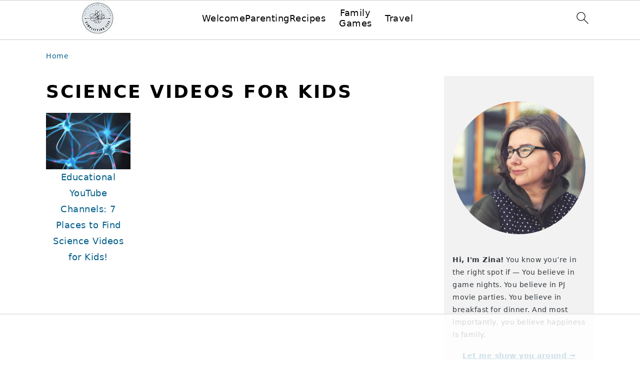

--- FILE ---
content_type: text/html; charset=utf-8
request_url: https://www.google.com/recaptcha/api2/aframe
body_size: 267
content:
<!DOCTYPE HTML><html><head><meta http-equiv="content-type" content="text/html; charset=UTF-8"></head><body><script nonce="Bc_bkgE56h6_LWTWEOQllg">/** Anti-fraud and anti-abuse applications only. See google.com/recaptcha */ try{var clients={'sodar':'https://pagead2.googlesyndication.com/pagead/sodar?'};window.addEventListener("message",function(a){try{if(a.source===window.parent){var b=JSON.parse(a.data);var c=clients[b['id']];if(c){var d=document.createElement('img');d.src=c+b['params']+'&rc='+(localStorage.getItem("rc::a")?sessionStorage.getItem("rc::b"):"");window.document.body.appendChild(d);sessionStorage.setItem("rc::e",parseInt(sessionStorage.getItem("rc::e")||0)+1);localStorage.setItem("rc::h",'1762443862511');}}}catch(b){}});window.parent.postMessage("_grecaptcha_ready", "*");}catch(b){}</script></body></html>

--- FILE ---
content_type: text/css
request_url: https://ads.adthrive.com/sites/547699d602e9cb880e74e4c0/ads.min.css
body_size: 753
content:
.adthrive-device-desktop .adthrive-recipe, .adthrive-device-tablet .adthrive-recipe { 
float:right;
margin: 0 20px !important;
}
.entry-comments{
clear:both;
}

.adthrive-header{
min-height:90px;
}


.code-block-2 {
Margin-left: -35px !important;
}

#adthrive-sekindo-desktop-title.widgettitle {
    font-family: "Cormorant Garamond",serif;
    font-weight: 300;
    font-size: 20px;
    letter-spacing: 1px;
    margin-bottom: 20px;
    padding: 10px 0;
    text-align: center;
}

.adthrive-comscore.adthrive-footer-message{
    margin: 0;
    padding-bottom: 100px;
    background-color: #323232;
}

.adthrive-comscore.adthrive-footer-message span{
    text-transform: none;
    border-top: none;
    color: #e4e4e4;
    font-weight: 300;
    font-family: "open sans", sans-serif;
    font-size: 16px;
}

#cls-video-container-QhSRxbrg {
margin-bottom: 50px;
}

--- FILE ---
content_type: text/plain
request_url: https://rtb.openx.net/openrtbb/prebidjs
body_size: -226
content:
{"id":"d8da6671-e785-402d-9cb1-d95955fe7973","nbr":0}

--- FILE ---
content_type: text/plain
request_url: https://rtb.openx.net/openrtbb/prebidjs
body_size: -225
content:
{"id":"61b54e64-cfcf-4af0-b7de-8e27d38113a0","nbr":0}

--- FILE ---
content_type: text/plain; charset=utf-8
request_url: https://ads.adthrive.com/http-api/cv2
body_size: 4456
content:
{"om":["00xbjwwl","0b0m8l4f","0icuh5jy","0ms5522c","0sm4lr19","0w7bnx4s","0xcbywyu","1","1011_302_56241522","1028_8564740","1033_3441583","10629575","10ua7afe","10wzqkul","11142692","11509227","11793301","11793309","1185:1609948214","11896988","11928170","11933700","11973981","11986365","11992874","11996871","12023638","12024043","12033121","124682_19","17_23391296","17_24696334","1d7aiqz3","1hudc5m9","1plg15uk","1w6suj3s","1wm6zgdp","1wzf44uk","1xohi1zo","1yi5q1rq","206_466771","2132:43435717","21_cdcl7eox","21_tdosydzp","2249:643913689","2249:652682757","2249:679857440","2249:684696395","2307:1hudc5m9","2307:222tsaq1","2307:3ixpyen4","2307:3xh2cwy9","2307:4ybbgsqx","2307:74z5vm6r","2307:7c9wlxf0","2307:7qx8qped","2307:8wq6h621","2307:9bs2be0j","2307:a14ok9qe","2307:bwiu3z7o","2307:cdcl7eox","2307:csdtxwe4","2307:dvp8rkmv","2307:e0iislez","2307:f2u8e0cj","2307:gg5dgf1e","2307:j7t5rpoi","2307:l44sjykf","2307:m3i0vxvt","2307:ntbcywrw","2307:ov7jhq4v","2307:pbp6iasz","2307:psrn0dap","2307:q4iwry3u","2307:rmqoo0ef","2307:sbevcwlu","2307:tzf3mp48","2307:u4s83nap","2307:uvt3wi0p","2307:xlkrlre2","24080387","2409_15064_70_80300029","24696345","24fdn8mz","25","26m8vsua","2711_64_12026755","2715_9888_262594","29414696","29414845","2c08oa6n","2h25q0qv","2hs3v22h","2qrkq8v3","2xiatofs","2xu9ksr7","2yor97dj","308_123873","32j56hnc","33419360","33604879","33605011","33605056","33606617","3490:CR52055522","3490:CR52093578","3490:CR52141676","34eys5wu","35032579","35hah0vl","3658_106750_35hah0vl","3658_106750_hvnfi80x","3658_15078_6r9w09mp","3658_15078_cvpsdph5","3658_151643_f18cad75","3658_151643_hk2nsy6j","3658_151643_pqn44nv6","3658_151643_spv5lpyq","3658_152738_8wq6h621","3658_155852_mx6q14wy","3658_18152_f2u8e0cj","3658_206091_T24468212","3658_211122_dea7uaiq","3658_21920_wqyy68qb","3658_22070_24fdn8mz","3658_22070_rmqoo0ef","3658_228061_4h6supet","3658_592816_cdcl7eox","3658_608642_e89vi9ws","3658_645323_idcxu8x1","3658_66727_ozpvn4tk","3658_78719_s37d4ypa","36junc2o","3822:23073519","3_16_687690734","3ixpyen4","3ksqcvsm","3n588bx4","3nhww7ef","3o1tvarr","3oe9gaie","409_213936","409_213938","409_213944","43435727","43919985","44146511","44629254","466771","47210038","47210056","47633464","47745504","47745534","480948","480949","481703827","48514685","48858734","4auw4gi7","4fk9nxse","4nw7om9i","4o7yopq9","4ouflzgv","4r0l9cgn","4skh8t61","4u612wtl","4wvhoab0","4ybbgsqx","4zvl3tg8","50485085","510762","51372397","518119","522874","523_354_DNjuGkbFOIKjTW6jAuns","5316_139700_19dafd0a-3018-4fd1-b54d-a8afbe20c48d","5316_139700_64cb46a9-b64f-4e5f-83c5-1d655d6c5fa1","534295","53832710","53832716","53832733","53v6aquw","54639987","54640004","54640037","54779847","54779878","5510:2xu9ksr7","5510:3ixpyen4","5510:3nhww7ef","5510:5i5nrj3k","5510:h0o0ado4","5510:m653hf8n","5510:v7523nd5","55221385","5532:677842283","55343653","55344524","55354666","55693391","55693405","55693413","55693417","55712936","55712989","55736227","55763523","557_409_213956","558_93_01cir4f2","558_93_1yi5q1rq","558_93_4fk9nxse","558_93_7cvt3476","558_93_9bxuzffg","558_93_cv2huqwc","558_93_dea7uaiq","558_93_eyzinqge","558_93_f1e9l6bu","558_93_f2u8e0cj","558_93_gg5dgf1e","558_93_oz31jrd0","558_93_vnq7a5dv","558_93_x7cif1s1","558_93_ztlksnbe","55965333","56071098","56333260","56427447","56794606","567_269_115:27132:114642:232179","570653834304","577387835891407901","581altuc","58853467","590879127086422015","590997301756234327","59810055","598131536","598395711","5989_84349_553781220","5i5nrj3k","5q1j7zcu","5qore4tc","603485497","60358035","60832073","60879473","60884327","61268737","614106256","61442288","61444664","61563594","619765138","619765960","62126792","62130888","63barbg1","654681908","654681974","659216891404","660380692","680597458938","680_99480_614104462","680_99480_614105101","680_99480_614105104","681102610","681349749","682325705","683557143","683572223","683692339","683730753","684492634","684493019","685303074","685765628","685767530","6pamm6b8","70_81082064","70_81213866","7255_121665_catalina-73780","7255_121665_catalina-73781","7354_151700_78402076","7354_217088_81260841","7521085","7618517","770427738891","7736472","7736477","776552203834","7829835","78827832","79136805","7928694","7942362","7948753","7951209","7955795","7955798","7960749","7964881","7969182","7981058","7981066","7987477","7995496","7995497","7b6qvjjs","7c9wlxf0","7cvt3476","7kzekiwm","7p2zuxfe","7qx8qped","7wb42tla","7x01il30","7xyuocoe","8001101","8003964","8003965","8005467","8007244","8011272","8025430","8027031","8029616","8029828","8029858","8031211","8031266","8031272","8034715","8035715","8035726","81051013","81213781","81213942","82546209","83147230","8341_238580_583846972888705089","8341_238580_588792349856786485","83554268","83554325","84538765","84547025","85049654","8cytp07g","8ejyu69m","8ppuzsq2","9057/211d1f0fa71d1a58cabee51f2180e38f","9074_587992_Banner_cat3__pkg__bat_0_mat_0_20250508_SWiWJ","9074_587992_Banner_cat3__pkg__bat_0_mat_0_20250508_tRagt","9074_587992_Banner_cat3__pkg__bat_0_mat_0_20250620_WJNar","92aezuwd","9bs2be0j","9bxuzffg","9fnb6535","9fr1trz5","9rhmvwur","9tow5bh2","9w5l00h3","9z1qb24e","9zl41y5m","a14ok9qe","a7mzfqux","ae6edkmg","af01h8fr","aodopxzf","aqrrnec1","aztt0a8b","b6h54fk8","bbm27xu3","bj80pzp9","brzz3mxq","buo0krn4","bw5y4xkp","bwiu3z7o","bxjzdpy1","c0giwiin","catalina-73780","catalina-73781","ccv61396","cdcl7eox","cdfpqrii","ci74kuw1","coy3a5w5","cr-97w2zf8xu8rm","cr-9cp22f2uv8rhwz","cr-9cp22f2uv8rhx5","cr-9cp22f2v18rhwz","cr-9cp22f2wwerhwz","cr-9cp22f2wx6rhwz","cr-9cp22k0yt8rhwz","cr-9cp22k0yt8rhx5","cr-9cqtwi1vtdrhwz","cr-9cqtwi1vtdrhx5","cr-9cqtwi1vterhwz","cr-9cqtwi1vterhx5","cr-9cqtwi1vtfrhwz","cr-9cqtwi1vu6rhwz","cr-9cqtwi1vu8rhwz","cr-9cqtwi1vu9rhwz","cr-9cqtwi1vu9rhx5","cr-9cqtwi1vuarhwz","cr-9cqtxizyt9rhwz","cr-9cqtxizytarhwz","cr-9cqtxizytfrhx5","cr-9cqtxizyuarhwz","cr-9cqtxk5v0brhwz","cr-9cqtxk5v0frhwz","cr-9cqtxk5v16rhwz","cr-9cqtxm4u09rhwz","cr-9cqtxm4u1arhwz","cr-9cqtxm4u1drhwz","cr-9cqtxm4u26rhwz","cr-9cqtxm4u27rhwz","cr-9cqtxm4u29rhwz","cr-9cqtxm4u2arhwz","cr-9cqtxm4uxcrhwz","cr-9cqtxm4uz6rhwz","cr-e7swxg6qxeu","cr-miu6zi3wwirgv2","csdtxwe4","cv2huqwc","cvpsdph5","d87ut8qg","d9nq1rfs","de66hk0y","dea7uaiq","dfb5t5ew","djyj9cg9","drd5h4jb","dxsg1l9a","dzn3z50z","e0iislez","eaa43gad","edljrnu1","eed5w6uu","eqsggnxj","euk4wmgj","eyzinqge","ez5k6t4d","f18cad75","f2u8e0cj","f372wwgz","f52yjkbv","fjp0ceax","flbc9m1z","fmbxvfw0","fqmj5sbd","fxcpg5qg","g02mxap0","g072ja4t","g1mm3bdi","g4kw4fir","g9vwfj4l","gahrb7ea","geii5d1o","gg5dgf1e","gi53o93k","guakz38z","gzwq5f1l","h0o0ado4","hd5kv1rg","hk2nsy6j","hvnfi80x","hw032xw0","i43t86yi","i90isgt0","ib1o62yz","idcxu8x1","idihgd81","in22mbh1","ioheuwec","iyt4kv3j","j58znidi","jb75l2ds","jbdqc4wi","jlcig9td","k0csqwfi","k2rny5kz","kbapdg4y","kdwm0bkk","kfnzujhz","khrc9fv4","kjq0lnk5","kk5768bd","ksm3bkdi","kt704w53","kvwjdgoo","kz6zmwva","l18z90sj","l5dp15o1","l9133lu2","le13cea8","lem9nvnv","lv66eea6","lwqumrhi","m3i0vxvt","m3jb38o7","m653hf8n","mcekluxj","mnrfauyl","mr4bcvpe","ms50j0oi","msibjbf3","mtm471mv","mw9467v4","mx6q14wy","mz1h6l9z","n29c17e7","n3egwnq7","ncrx9232","ng6uy4w7","ngmgphsg","ntbcywrw","oj4t4l02","org6aasw","oril4wg7","otosmymz","ougnqq44","ozpvn4tk","p0hjn3lj","p8pu5j57","pek2ovv0","pfpsm630","ppn03peq","pqn44nv6","pqxeox1i","psrn0dap","pt5ssxms","pthphkeh","purncoqw","putxgaxx","q2jn8yjx","q5yy8g2u","q9z2lwaa","qflrlai1","qlapoj3t","qnfqagkt","qwlgx26f","r5m59oo9","r762jrzq","ra0u0u4h","ra5vevqy","rcue9ik0","rh2knpoe","rjc7b66a","rmqoo0ef","rpw6qmkj","s9yo75kc","sao4town","sftdbjhz","shh8hb8h","spv5lpyq","sqmqxvaf","stncyjzc","svinlp2o","sze636fg","t3jtkl3r","tdobal9c","tdosydzp","tjrk1rop","tzf3mp48","u3i8n6ef","u4ln9do8","urgr03ke","v29pg16m","v7523nd5","vc8qy7c6","ven7pu1c","vmz95rza","vnq7a5dv","vq83cfoz","vtrsauyl","w0nccmi6","wfqgu54f","wq0nvli4","wq5j4s9t","wqyy68qb","x2n9c7pn","x9qfv337","xe36plb4","xo47f6nz","xph9czdu","xx85esm2","y04tcf4d","y0onrdk4","y82znuly","y89szs78","yez00zhw","yi6qlg3p","yntni7i9","yp80np7c","yqh121js","yxkcdv7u","z65hue5p","zgfnr75h","ztlksnbe","zvfjb0vm","zvfr1v8f"],"pmp":[],"adomains":["1md.org","a4g.com","about.bugmd.com","acelauncher.com","adameve.com","adelion.com","adp3.net","advenuedsp.com","aibidauction.com","aibidsrv.com","akusoli.com","allofmpls.org","arkeero.net","ato.mx","avazutracking.net","avid-ad-server.com","avid-adserver.com","avidadserver.com","aztracking.net","bc-sys.com","bcc-ads.com","bidderrtb.com","bidscube.com","bizzclick.com","bkserving.com","bksn.se","brightmountainads.com","bucksense.io","bugmd.com","ca.iqos.com","capitaloneshopping.com","cdn.dsptr.com","clarifion.com","cotosen.com","cs.money","cwkuki.com","dallasnews.com","dcntr-ads.com","decenterads.com","derila-ergo.com","dhgate.com","dhs.gov","digitaladsystems.com","displate.com","doyour.bid","dspbox.io","envisionx.co","ezmob.com","fmlabsonline.com","g123.jp","g2trk.com","gadmobe.com","getbugmd.com","goodtoknowthis.com","gov.il","guard.io","hero-wars.com","holts.com","howto5.io","ice.gov","imprdom.com","justanswer.com","liverrenew.com","longhornsnuff.com","lovehoney.com","lowerjointpain.com","lymphsystemsupport.com","media-servers.net","medimops.de","miniretornaveis.com","mobuppsrtb.com","motionspots.com","mygrizzly.com","myrocky.ca","national-lottery.co.uk","nbliver360.com","ndc.ajillionmax.com","niutux.com","nordicspirit.co.uk","notify.nuviad.com","notify.oxonux.com","own-imp.vrtzads.com","paperela.com","parasiterelief.com","peta.org","pfm.ninja","pixel.metanetwork.mobi","pixel.valo.ai","plannedparenthood.org","plf1.net","plt7.com","pltfrm.click","printwithwave.co","privacymodeweb.com","rangeusa.com","readywind.com","reklambids.com","ri.psdwc.com","rtb-adeclipse.io","rtb-direct.com","rtb.adx1.com","rtb.kds.media","rtb.reklambid.com","rtb.reklamdsp.com","rtb.rklmstr.com","rtbadtrading.com","rtbsbengine.com","rtbtradein.com","saba.com.mx","securevid.co","servedby.revive-adserver.net","shift.com","smrt-view.com","swissklip.com","taboola.com","tel-aviv.gov.il","temu.com","theoceanac.com","track-bid.com","trackingintegral.com","trading-rtbg.com","trkbid.com","truthfinder.com","unoadsrv.com","usconcealedcarry.com","uuidksinc.net","vabilitytech.com","vashoot.com","vegogarden.com","viewtemplates.com","votervoice.net","vuse.com","waardex.com","wapstart.ru","wdc.go2trk.com","weareplannedparenthood.org","webtradingspot.com","xapads.com","xiaflex.com","yourchamilia.com"]}

--- FILE ---
content_type: text/plain
request_url: https://rtb.openx.net/openrtbb/prebidjs
body_size: -84
content:
{"id":"832c1668-84fd-4524-8a43-3c81e3a6f187","nbr":0}

--- FILE ---
content_type: text/plain
request_url: https://rtb.openx.net/openrtbb/prebidjs
body_size: -225
content:
{"id":"2388f509-368c-450b-b01f-b5d3bc0af4a6","nbr":0}

--- FILE ---
content_type: text/plain; charset=UTF-8
request_url: https://at.teads.tv/fpc?analytics_tag_id=PUB_17002&tfpvi=&gdpr_consent=&gdpr_status=22&gdpr_reason=220&ccpa_consent=&sv=prebid-v1
body_size: 56
content:
MGRkMjExMTgtYWQwMi00ZmE1LWIzOTUtNjRmNzgzYzFhNGRmIzMtNQ==